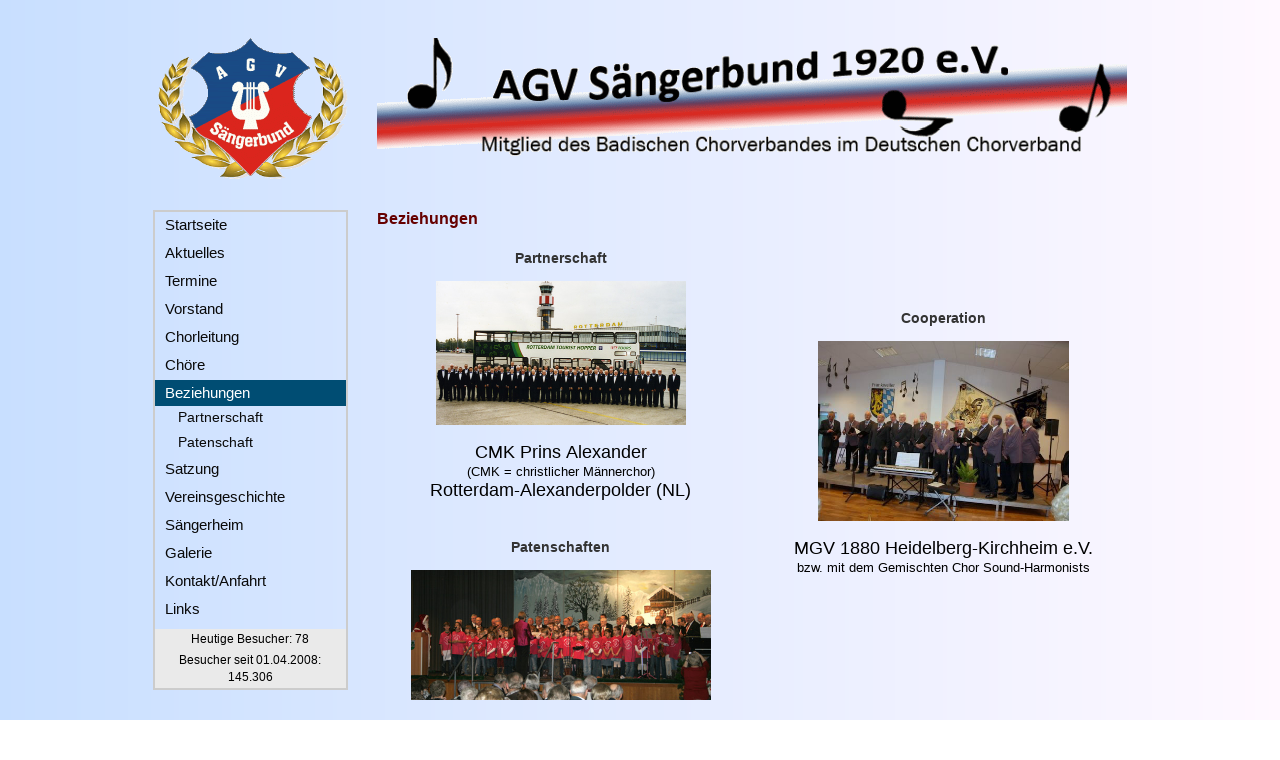

--- FILE ---
content_type: text/html; charset=utf-8
request_url: https://www.agv-saengerbund-sandhausen.de/beziehungen
body_size: 2219
content:
<!DOCTYPE HTML>
<html lang="de"><!-- InstanceBegin template="/Templates/saengerbund.dwt" codeOutsideHTMLIsLocked="false" -->
<head>
<meta charset="utf-8" />
<!-- Global site tag (gtag.js) - Google Analytics -->
<script async src="https://www.googletagmanager.com/gtag/js?id=UA-158609459-1"></script>
<script>
  window.dataLayer = window.dataLayer || [];
  function gtag(){dataLayer.push(arguments);}
  gtag('js', new Date());

  gtag('config', 'UA-158609459-1');
</script>
<meta name="expires" content="21600" /> 
<meta name="content-language" content="de" />
<meta name="author" content="Harald Schultz" />
<meta name="audience" lang="de" content="alle" />
<meta name="revisit-after" content="5days" />
<meta name="msapplication-square70x70logo" content="/images/icons/touch/smalltile.png" />
<meta name="msapplication-square150x150logo" content="/images/icons/touch/mediumtile.png" />
<meta name="msapplication-wide310x150logo" content="/images/icons/touch/widetile.png" />
<meta name="msapplication-square310x310logo" content="/images/icons/touch/largetile.png" />
<meta name="page-topic" content="Arbeitergesangverein" />
<meta name="copyright" content="AGV Sängerbund 1920 e.V. Sandhausen" />
<meta name="publisher" content="AGV Sängerbund 1920 e.V. Sandhausen" />
<meta name="HandheldFriendly" content="True" />
<meta name="MobileOptimized" content="320" />
<meta name="viewport" content="width=device-width, initial-scale=1.0" />
<meta name="robots" content="index, follow" />
<link rel="stylesheet" type="text/css" media="screen" href="css/saengerbund-neu2.css" />
<link rel="stylesheet" type="text/css" media="print" href="css/print.css" />
<link rel="shortcut icon" type="image/x-icon" href="images/icons/favicon.ico" />
<link rel="apple-touch-icon" href="images/icons/touch/apple-touch-icon-180x180.png" />
<link rel="icon" type="image/png" href="images/icons/touch/android-chrome-192x192.png" />
<!-- InstanceBeginEditable name="head" -->
<meta name="description" content="Übersicht zu Beziehungen des Arbeitergesangverein Sängerbund 1920 e.V." />
<meta name="keywords" content="Sängerbund, Sandhausen, Beziehungen, Chor, Verein, Gesang, Singen" />
<link rel="canonical" href="https://www.agv-saengerbund-sandhausen.de/beziehungen" />
<!-- InstanceEndEditable -->
<!-- InstanceBeginEditable name="doctitle" -->
<title>AGV | Übersicht der Beziehungen | Partner- und Patenschaften</title>
<!-- InstanceEndEditable -->
</head>

<body id="menu-open">
<div id="container"><a name="topofpage"></a>
<!-- InstanceBeginRepeat name="RepeatBereich" --><!-- InstanceBeginRepeatEntry -->
    <div class="wrapper homepage" id="menu-close">
	    <div id="header">
		    <div id="logo"><img src="images/icons/wappen_saengerbund_trans2.gif" width="125" height="138" alt="Vereinswappen vom AGV Sängerbund 1920 e.V." title="Logo" /></div>
		    <div id="banner"><img src="images/icons/agv-banner3-trans750n.gif" width="750" height="121" alt="AGV Sängerbund 1920 e.V. Sandhausen" title="Banner" />
          <p>AGV Sängerbund 1920 e.V. Sandhausen</p></div>
		    <div class="menu-btn">
			    <a class="open" href="#menu-open">&or;</a>
			    <a class="close" href="#menu-close">&and;</a>
		    </div>
	    </div>
    </div>
<!-- InstanceEndRepeatEntry --><!-- InstanceEndRepeat -->

    <div id="navBar">
		<div id="navi1" class="main">
			<ul>
	<li class="navi1"><a class="navi1" accesskey="S" href="index">Startseite</a></li>
	<li class="navi1"><a class="navi1" accesskey="A" href="aktuelles">Aktuelles</a></li>
	<li class="navi1"><a class="navi1" accesskey="T" href="termine">Termine</a></li>
	<li class="navi1"><a class="navi1" accesskey="V" href="vorstand">Vorstand</a></li>
	<li class="navi1"><a class="navi1" accesskey="3" href="chorleitung">Chorleitung</a></li>
	<li class="navi1"><a class="navi1" accesskey="C" href="choere">Chöre</a></li>
	<li class="navi1sel"><a class="navi1sel" accesskey="B" href="beziehungen">Beziehungen</a></li>
	<li class="navi2"><a class="navi2" accesskey="6" href="partnerschaften">Partnerschaft</a></li>
	<li class="navi2"><a class="navi2" accesskey="7" href="patenschaften">Patenschaft</a></li>
	<li class="navi1"><a class="navi1" accesskey="Z" href="satzung">Satzung</a></li>
	<li class="navi1"><a class="navi1" accesskey="G" href="geschichte">Vereinsgeschichte</a></li>
	<li class="navi1"><a class="navi1" accesskey="H" href="saengerheim">Sängerheim</a></li>
	<li class="navi1"><a class="navi1" accesskey="9" href="galerie">Galerie</a></li>
	<li class="navi1"><a class="navi1" accesskey="K" href="kontakt">Kontakt/Anfahrt</a></li>
	<li class="navi1"><a class="navi1" accesskey="L" href="links">Links</a></li>
</ul>
    
			<div id="search">
    			<ul><li class="infodown"><span class="datum">Heutige Besucher: 
                78</span></li>
				<li class="infodown"><span class="datum">Besucher seit 01.04.2008: 
				145.306</span></li></ul>
			</div>
    	</div>
	</div>
<!-- end navBar div -->

	<div id="content">
<!-- InstanceBeginEditable name="EditContent" -->
<h1>Beziehungen</h1>
<br />
<div class="colum2">
<table width="100%">
<tr><td>
	<h2 align="center">Partnerschaft</h2>
	<p align="center">
	<a href="partnerschaften"><img align="middle" src="images/alexchoraufstellung.jpg" width="250" height="170" alt="Partnerschaft" /></a></p>
	<p align="center" class="abst">
	<font size="4">CMK Prins Alexander<br /></font>
	<font size="2">(CMK = christlicher Männerchor)<br /></font>
	<font size="4">Rotterdam-Alexanderpolder (NL)<br /><br /></font></p></td>
</tr>
<tr><td>
	<h3 align="center">Patenschaften</h3>
	<p align="center">
	<a href="patenschaften"><img align="middle" src="images/maennerchorMitKindern.jpg" width="300" height="160" alt="Patenschaften" /></a></p>
	<p align="center" class="abst">
	<font size="4">Die Singvögel<br /></font>
	<font size="2">Schulchor der Theodor-Heuss-Grundschule<br /><br /><br></font></p></td>
</tr>
</table>
<table width="100%">
<tr><td>
	<h3 align="center">Cooperation</h3>
	<p align="center">
	<a href="cooperation"><img align="middle" src="images/mgv1880_cooperation.jpg" width="251" height="172" alt="Cooperation" /></a></p>
	<p align="center" class="abst">
	<font size="4">MGV 1880 Heidelberg-Kirchheim e.V.<br /></font>
	<font size="2">bzw. mit dem Gemischten Chor Sound-Harmonists<br />
	<br />
<br />
<br />
<br />
<br />
<br />
<br />
<br />
<br />
</font></p></td>
</tr>
</table>
</div>
<!-- InstanceEndEditable -->
	</div>
	<div id="totop"><a href="beziehungen#topofpage" title="" class="toc">zum Seitenanfang</a> </div>
<!-- end content -->

	<div id="siteInfo">
		<a accesskey="P" href="sitemap">SiteMap</a> | <a accesskey="X" href="disclaimer">Disclaimer</a> | <a accesskey="Y" href="datenschutz">Datenschutz</a> | <a accesskey="I" href="impressum">Impressum</a> | <a class="navhead1" accesskey="D" href="beziehungen-v" rel="nofollow" target="_blank">Druckvorschau</a> | &copy;&nbsp;2008-2026 AGV Sängerbund 1920 e.V., Sandhausen | Aktualisiert am: 18.12.2021	</div>
</div>
</body>
<!-- InstanceEnd --></html>

--- FILE ---
content_type: text/css
request_url: https://www.agv-saengerbund-sandhausen.de/css/saengerbund-neu2.css
body_size: 4895
content:
/***********************************************/
/* 3col_leftNav.css                            */
/* Use with template 3col_leftNav.html         */
/***********************************************/
/***********************************************/
/* HTML tag styles                             */
/***********************************************/
/*html, body {
    height:100vh; /* IMPORTANT!!! stretches viewport to 100% */
/*}*/

* {
-webkit-box-sizing: border-box;
   -moz-box-sizing: border-box;
        box-sizing: border-box;
}

body{
font-family: Verdana, Helvetica, sans-serif;
font-size: 90%;
line-height: 125%;
background-image:url(../images/icons/Farbverlauf_17_56_20.png);
background-repeat: repeat-y;
background-size: 100% 100%;
scrollbar-base-color:#FBECEB;
-webkit-hyphens:auto;
-moz-hyphens:auto;
-ms-hyphens:auto;
hyphens:auto;
}
#container{
margin:0 auto;
max-width:975px;
	/* min-height: 100%; /* min. height for modern browser */
    /* height:auto !important; /* important rule for modern Browser */
}
#header{
float:left;
width:100%;
border:solid 0px red;
margin-top:30px;
margin-bottom:30px;
}
#logo{
float:left;
width:20%;
text-align:center;
border:solid 0px red;
background:url("../images/jubilaeumskranz_web2.gif") no-repeat;
background-size: 100% 100%;
background-position:center;
}
#loooooogo img{
max-width:100%;
height:auto;
}
#banner{
float:right;
width:77%;
margin-left:3%;
border:solid 0px red;
}
#banner p{
display:none;
}
.menu-btn{
display: none;
}
/***********************************************/
/* Layout Divs                                 */
/***********************************************/
#navBar{
float: left;
width: 20%;
margin: 0px;
padding: 0px;
background-color:transparent;
border-bottom: 0px solid #cccccc;
margin-bottom:35px;
}
#navi1{
float: left;
text-align: left;
z-index: 90;
border: 2px solid #cccccc;
width: 100%;
}
.tabhead{
font-family: Verdana, Helvetica, sans-serif;
color: #000000;
font-weight: bold;
font-size: 9pt;
}
.abst{
font-size:125%;
}
.iframe{
	border:none;
	overflow:hidden;
	width:100%;
	height:640px;
	padding-bottom:15px;
	background-color:transparent;
}
div#navi1 ul{
padding: 0;
margin: 0;
list-style-type: none;
border: red solid 0;
}
div#navi1 ul li{
list-style-type: none;
line-height: 26px;
padding: 0;
margin: 0;
border-bottom: 2px solid transparent;
background-color: transparent;
}
div#navi1 ul li.navi1sel{
list-style-type: none;
line-height: 26px;
margin: 0;
background-color: #004d73;
border-bottom: 0px solid #CCCCCC;
}
div#navi1 ul li.navi2{
line-height: 23px;
background-color: transparent;
border-bottom: 2px solid transparent;
}
div#navi1 ul li.navi2sel{
line-height: 23px;
background-color: #006699;
border-bottom: 0px solid #CCCCCC;
}
a.navi1:link, a.navi1:visited, a.navi1:active, td.navi1{
color: #0a0a0a;
font-size: 11pt;
text-decoration: none;
padding-left: 10px;
padding-right: 0;
padding-top: 0;
padding-bottom: 0;
display: block;
}
a.navi1:hover{
text-decoration: none;
color: #990033;
}
a.navi1sel, a.navi1sel:visited, a.navi1sel:active, a.navi1sel:link{
color: #ffffff;
font-size: 11pt;
text-decoration: none;
padding-left: 10px;
padding-right: 0;
padding-top: 0;
padding-bottom: 0;
display: block;
}
a.navi1sel:hover{
text-decoration: none;
color: #666666;
display: block;
}
a.navi2{
color: #666666;
font-size: 10.5pt;
text-decoration: none;
padding-left: 23px;
padding-right: 0;
padding-top: 0;
padding-bottom: 0;
display: block;
}
a.navi2:link, a.navi2:visited, a.navi2:active{
color: #0a0a0a;
font-size: 10.5pt;
text-decoration: none;
padding-left: 23px;
padding-right: 0;
padding-top: 0;
padding-bottom: 0;
display: block;
}
a.navi2:hover{
color: #AD335C;
font-size: 10.5pt;
text-decoration: none;
padding-left: 23px;
padding-right: 0;
padding-top: 0;
padding-bottom: 0;
display: block;
}
a.navi2sel{
color: #ffffff;
font-size: 10.5pt;
text-decoration: none;
padding-left: 23px;
padding-right: 0;
padding-top: 0;
padding-bottom: 0;
display: block;
}
a.navi2sel:visited{
color: #ffffff;
font-size: 10.5pt;
text-decoration: none;
padding-left: 23px;
padding-right: 0;
padding-top: 0;
padding-bottom: 0;
display: block;
}
a.navi2sel:hover{
color: #666666;
font-size: 10.5pt;
text-decoration: none;
padding-left: 23px;
padding-right: 0;
padding-top: 0;
padding-bottom: 0;
display: block;
}
div#navi1 ul li.navi5{
line-height: 12px;
vertical-align: middle;
background-color: #eaeaea;
border-bottom: 1px solid #CCCCCC;
}
div#navi1 ul li.navi5 img{
max-width: 10%;
height: auto;
}

/*a{
	color: #990033;
	text-decoration: none;
}*/

a:link{
	color: #990033;
	text-decoration: none;
}

a:visited{
	color: #990033;
	text-decoration: none;
}

a:hover{
	color: #990033;
	text-decoration: underline;
}

h11{
	font-family: Verdana, Helvetica, sans-serif;
	font-size: 120%;
	color: #333333;
	margin: 0px;
	padding: 0px;
}

h1{
	font-family: Verdana, Helvetica, sans-serif;
	font-size: 110%;
	color: #660000;
	margin: 0px;
	padding: 0px;
}

h3{
	font-family: Verdana, Helvetica, sans-serif;
	font-size: 100%;
	line-height: 120%;
	color: #333333;
	margin: 0px;
	padding: 0px;
}

h2{
	font-family: Verdana, Helvetica, sans-serif;
	font-size: 100%;
	font-weight:bold;
	color: #333333;
	margin: 0px;
	padding: 0px;
}

h5{
	font-family: Verdana, Helvetica, sans-serif;
	font-size: 100%;
	color: #334d55;
	margin: 0px;
	padding: 0px;
}

ul{
	list-style-type: none;
}

ul ul{
	list-style-type: disc;
}

ul ul ul{
	list-style-type: none;
}

label{
	font-family: Verdana, Helvetica, sans-serif;
	font-size: 100%;
	font-weight: bold;
	color: #334d55;
}

.Stil9{
font-family: Verdana, Helvetica, sans-serif; 
font-size:100%;
margin:0;
line-height:130%;
font-weight:normal;
text-align: justify;
font-weight: bold;
}

/************* #zum Seitenanfang styles **************/
#totop{
clear:both;
width: 100%;
margin: 0;
padding: 10px 5px 20px 2px;
text-align: right;
}
#totop a{
text-decoration: none;
font-size: 9pt;
color: #990033;
font-weight: lighter;
line-height: 17px;
}
#totop a:hover{
color: #990033;
text-decoration: underline;
}
/***********************************************/
/* Layout Divs                                 */
/***********************************************/
#headlines{
	float:right;
	width: 20%;
	border-left: 1px solid #cccccc;
	border-bottom: 1px solid #cccccc;
	padding-right: 10px;
}
#content{
	text-align:left;
/*	left:28%; */
	padding:0px;
	height:auto;
	float:right;
	width:77%;
	margin-left:3%;
	border:solid 0px red;
}

/***********************************************/
/* Components                                  */
/***********************************************/
#siteName{
	margin: 0;
	padding: 0 0 0 10px;
}

/************* #globalNav styles **************/
#globalNav{
	padding: 0px 0px 5px 10px;
	border-bottom: 1px solid #CCC;
	color: #cccccc;
}

#globalNav img{
	display: block;
}

#globalNav a {
	font-size: 90%;
	padding: 0 4px 0 0;
}

/*************** #pageName styles **************/
#pageName{
	margin: 0px;
	padding: 0px 0px 0px 10px;
}

/************** .feature styles ***************/
.feature{
	padding: 0px 0px 10px 10px;
	font-size: 80%;
}

.feature h3{
	padding: 30px 0px 5px 0px;
	text-align: center;
}

.feature img{
	float: left;
	padding: 10px 10px 0px 0px;
}

/************** .story styles *****************/
.story{
	clear: both;
	padding: 10px 0px 0px 10px;
	font-size: 80%;
}

.story p{
	padding: 0px 0px 10px 0px;
}

/************* #siteInfo styles ***************/
#siteInfo{
	clear: both;
	border: 1px solid #cccccc;
	font-size: 80%;
	color: #666666;
	padding: 10px 10px 10px 10px;
	text-align: center;
	margin-bottom: 25px;
}

#siteInfo img{
	padding: 4px 4px 4px 10px;
	vertical-align: middle;
}
/*********** #navBar link styles ***********/
#navBar ul a:link, #navBar ul a:visited {display: block;}
#navBar ul {list-style: none; margin: 0; padding: 0;}

/* hack to fix IE/Win's broken rendering of block-level anchors in lists */
#navBar li {border-bottom: 1px solid #EEE;}

/* fix for browsers that don't need the hack */
/* html>body #navBar li {border-bottom: none;} */


/************* #search styles ***************/
#search{
	padding: 5px 0px 0px 0px;
	font-size: 80%;
	margin-top:0px;
border: red solid 0;
line-height: 18px;
}
#search form{
	margin: 0px;
	padding: 0px;
}

#search label{
	display: block;
	margin: 0px;
	padding: 0px;
}
div#search ul{
padding: 0;
margin: 0;
list-style-type: none;
border: red solid 0;
}
div#search ul li{
background-color: #eaeaea;
line-height: 17px;
}
div#search ul li.infodown{
	list-style-type: none;
	border-right: 0 solid #FFFFFF;
	border-top: 2px solid #eaeaea;
	border-bottom: 2px solid #eaeaea;
	padding-left: 10px;
	padding-right: 10px;
	padding-bottom: 0px;
	padding-top: 0px;
	background-color: #eaeaea; 
	text-align:center;
}
span.datum{
font-size: 100%;
padding-top: 10px;
padding-bottom: 10px;
}
.colum2{
column-count: 2;
column-width: 50%;
column-gap: 1em;
border: red solid 0;
}
.colum2 img{
	height:auto;
}
.colum4{
column-count: 4;
column-width: 70%;
column-gap: 1em;
border: red solid 0;
}
/************* #sitemap styles ***************/
#sitemap{
border: red solid 0;
line-height: 0;
}
li.sitemap1{
margin: 0;
padding-left: 10px;
padding-right: 0;
padding-bottom: 0;
padding-top: 0;
list-style: none;
line-height: 21px;
font-size:14px;
font-weight: bold;
text-decoration: none;
}
li.sitemap2{
margin: 0;
padding-left: 40px;
padding-right: 0;
padding-bottom: 0;
padding-top: 0;
list-style: none;
line-height: 21px;
font-size: 14px;
font-weight: normal;
text-decoration: none;
}

/*********** .relatedLinks styles ***********/
.relatedLinks{
	position: relative;
	margin: 0px;
	padding: 0px 0px 10px 10px;
	font-size: 90%;
}

.relatedLinks h3{
	padding: 10px 0px 2px 0px;
}

.relatedLinks a:link,
.relatedLinks a:visited {
	display: block; 
}

/************** #advert styles **************/
#advert{
	padding: 30px 0px 10px;
}

#advert img{
	display: block;
}

/************** #headlines styles **************/
#headlines{
	margin: 0px;
	padding: 10px 0px 20px 10px;
	font-size: 80%;
}

#headlines p{
	padding: 5px 0px 5px 0px;
}

/* Vorstandseite */
.vorstandtab {
	width: 70%;
	padding-left: 15px;
}
/* Satzungsseite */
.p_center {
	text-align: center;
	font-weight: bold;
}

/**  1. Breakpoint  **/
@media only screen and (max-width:1024px) and (min-width:768px){
/* Media-Query für Tablets */
body{
	max-width:1024px; /*100%;*/
	height:600px; /*100%;*/
padding:0px;
font-family: Verdana, Helvetica, sans-serif;
-webkit-hyphens:auto; 
-moz-hyphens:auto; 
-ms-hyphens:auto;
hyphens:auto;
}
.menu-btn{
display: none;
}
#container{
margin: 0 auto;
max-width: 975px; /* 1080px; */
min-height: 100%; /* min. height for modern browser */
height:auto !important; /* important rule for modern Browser */
background: transparent;
}
#looooooogo img{
max-width:100%;
height:auto;
}
#banner p {
display: block;
font-size: 26px;
font-weight: bold;
line-height: 1.2;
width: 100%;
color: #000000;
padding-top: 3%;
padding-left: 5px;
}
#banner img{
display:none;
}
#content img {
max-width: 100%;
height: auto;
}
}
/* End of 1. Breakpoint */

/**
**  2. Breakpoint
**/
@media only screen and (max-width:845px){
#header{
border: #009900 solid 0;
margin-top: 10px;
margin-bottom: 25px;
}
#logo{
visibility: visible;
background-size: 70% 110%;
background-position:center;
margin-top: 10px;
}
#logo img{
margin-top: 0px;
max-width:45%;
height: auto;
}
#banner{
border: red solid 0;
margin:0;
width: 80%;
height: 60px;
text-align: left;
font-family: Verdana, Helvetica, sans-serif;
background-image: none;
}
#banner p{
display: block;
font-size: 19px;
font-weight: bold;
line-height: 1.2;
width: 100%;
color: #000000;
padding-top: 2%;
padding-left: 3%;
}
#banner img{
display:none;
}
#navi1{
float: left;
text-align: left;
border: 2px solid #cccccc;
width: 100%;
}
div#navi1 ul li{
line-height: 26px;
}
div#navi1 ul li.navi1sel{
line-height: 26px;
}
div#navi1 ul li.navi2{
line-height: 25px;
}
div#navi1 ul li.navi2sel{
line-height: 25px;
}
div#navi1 ul li.navi5{
background-image: none;
display: none;
height: 0%;
}
#content{
float:right;
margin-bottom:65px;
}
#content img{
max-width: 100%;
height: auto;
}
.tabhead{
font-family: Verdana, Helvetica, sans-serif;
color: #000000;
font-weight: bold;
font-size: 9pt;
}
.tabval{
font-family: Verdana, Helvetica, sans-serif;
color: #000000;
font-weight: normal;
font-size: 7pt;
}
#totop{
width: 100%;
margin: 0 10px 0 0;
padding: 10px 0 20px 2px;
}
}
/* End of 2. Breakpoint */

/**  3. Breakpoint  **/
@media only screen and (max-width:830px){
#header{
margin-bottom: 15px;
}
#logo{
display:none;
}
#logo img{
display:none;
}
#totop{
width: 100%;
margin: 0;
position: relative;
padding: 10px 4px 20px 2px;
text-align: right;
}
#navBar{
	border-bottom:0px #000;
	margin-bottom:0;
width: 100%;
}
#search{
float: none;
display:block;
left: 0%;
width: 100%;
border: red solid 0;
text-align: left;
font-size: 85%;
line-height: 12px;
color: #666666;
height: auto;
}
div#search ul li.infodown{
list-style-type: none;
border-left: 0px solid #999999;
border-bottom: 0px solid #999999;
background-image: none;
background-position: top left;
padding-left: 0px;
padding-right: 0px;
line-height: 1.5;
}
#banner{
border: red solid 0;
right: 0;
left: 70px;
height: 40px;
width:88%;
font-weight: bold;
text-align: left;
font-family: Verdana, Helvetica, sans-serif;
background-image: none;
display:block;
}
#banner p{
display: block;
font-size: 17px;
font-weight: bold;
color: #000000;
margin-left: 0%;
margin-top: 0%;
}
#logo{
display:none;
}
.menu-btn{
display: block;
width: 12%;
}
.menu-btn a{
background: #eee;
border: #bbb solid 1px;
border-radius: 2px;
color: #666;
display: block;
font-size: 19px;
height: 1.9rem;
line-height: 1.7;
margin: 0 auto;
margin-top: 4px;
text-decoration: none;
text-align: center;
font-weight: bold;
width: 2rem;
}
a.open{
display: block;
}
a.close, #menu-open:target a.open{
display: none;
}
#menu-open:target a.close{
display: block;
}
div#navi1 ul li{
line-height: 32px;
}
div#navi1.main{
/*background: url("../images/icons/blank.gif") repeat-x transparent;
 box-shadow: 0 0 30px 10px #000000 inset; */
height: 0.375em;
left: 0;
margin: 0;
overflow: hidden;
width: 100%;
}
div#navi1.main ul{
border: none;
overflow: hidden;
}
div#navi1.main, header[role="name"]{
transition: 1.5s;
}
div#navi1.main li{
float: right;
width: 100%;
}
div#navi1.main li:nth-child(odd){
float: left;
}
#menu-open:target div#navi1.main{
height: auto;
}
#menu-open:target header[role="name"]{
border-top: none;
margin-top: auto;
}
#content{
float: left;
text-align: left;
left: 2%;
padding: 0;
margin: 0;
margin-top: 15px;
width: 100%;
height: auto;
border: red solid 0;
}
#content img{
/*width:100%;*/
height:auto;
}
}
/* End of 3. Breakpoint */

/**  4. Breakpoint  **/
@media only screen and (max-width:480px){
#search{
float: left;
width: 100%;
border: red solid 0;
text-align: left;
font-size: 85%;
line-height: 12px;
color: #666666;
height: auto;
}
div#search ul li.infodown{
list-style-type: none;
border-left: 0px solid #999999;
border-bottom: 0px solid #999999;
background-image: none;
background-position: top left;
padding-left: 6px;
padding-right: 6px;
line-height: 1.5;
}
#logo{
display: none;
}
#header{
margin-left: 0;
margin-right: 0;
width: 100%;
height: 100%;
border: green solid 0;
}
#banner{
float:left;
display:block;
border: red solid 0px;
left: 0;
width: 82%;
margin-bottom: 5px;
height: auto;
background-color: transparent;
font-weight: bold;
text-align: left;
font-family: Verdana, Helvetica, sans-serif;
font-size:12px;
}
#banner p{
display:block;
font-size: 18px;
font-weight: bold;
line-height: 1.2;
width: 100%;
color: #000000;
padding-top: 4px;
padding-left: 5px;
margin-bottom: 0px;
}
#banner img{
display:none;
}
.tabhead{
font-family: Verdana, Helvetica, sans-serif;
color: #000000;
font-weight: bold;
font-size: 9pt;
}
.tabval{
font-family: Verdana, Helvetica, sans-serif;
color: #000000;
font-weight: normal;
font-size: 7pt;
}
.colum2{
column-count: 1;
column-width:100%;
column-gap: 0;
border: red solid 0;
font-size: 11pt;
line-height: 19px;
}
.colum4{
column-count: 1;
column-width: 100%;
column-gap: 0;
border: red solid 0;
}
.colum4 th{
	text-align:center;
}
#navi1{
float: left;
text-align: left;
left: 0;
border: 2px solid #cccccc;
top: 41px;
width: 100%;
margin-bottom: 10px;
}
div#navi1 ul li{
line-height: 32px;
}
div#navi1 ul li.navi1sel{
line-height: 32px;
}
div#navi1 ul li.navi2{
line-height: 31px;
}
div#navi1 ul li.navi2sel{
line-height: 31px;
}
div#navi1 ul li.navi5{
background-image: none;
display: none;
height: 1px;
}
a.navi1:link, a.navi1:visited, a.navi1:active, td.navi1{
font-size: 11pt;
}
a.navi1sel, a.navi1sel:visited, a.navi1sel:active{
font-size: 11pt;
}
a.navi2:link, a.navi2sel, a.navi2:visited, a.navi2:hover{
font-size: 10pt;
}
a.navi2sel:visited, a.navi2sel:hover{
font-size: 10pt;
}
.menu-btn{
display: block;
right: 0;
width: 18%;
float:right;
}
.menu-btn a{
background: #eee;
border: #bbb solid 1px;
border-radius: 2px;
color: #666;
display: block;
font-size: 19px;
height: 1.9rem;
line-height: 1.7;
margin: 0 auto;
margin-top: 5px;
text-decoration: none;
text-align: center;
font-weight: bold;
width: 2rem;
}
a.open{
display: block;
}
a.close, #menu-open:target a.open{
display: none;
}
#menu-open:target a.close{
display: block;
}
div#navi1.main{
background: url("../images/bg-menu.jpg") repeat-x transparent;
boooooox-shadow: 0 0 30px 10px #000000 inset;
height: 0.375em;
margin: 0;
overflow: hidden;
width: 100%;
}
div#navi1.main ul{
border: none;
overflow: hidden;
}
div#navi1.main, header[role="name"]{
transition: 1.5s;
}
div#navi1.main li{
float: right;
width: 100%;
}
div#navi1.main li:nth-child(odd){
float: left;
}
#menu-open:target div#navi1.main{
height: auto;
}
#menu-open:target header[role="name"]{
border-top: none;
margin-top: auto;
}
#content{
text-align: left;
padding: 0;
font-size:95%;	
margin: 0;
margin-top: 15px;
width: 100%;
border: red solid 0;
}
#content img{
max-width: 100%;
height: auto;
}
h2{
line-height: 20px;
margin: 0;
padding-left: 2px;
-webkit-hyphens:auto; 
-moz-hyphens:auto; 
-ms-hyphens:auto;
hyphens:auto;
}
h3{
line-height: 20px;
margin: 0;
padding-left: 2px;
-webkit-hyphens:auto; 
-moz-hyphens:auto; 
-ms-hyphens:auto;
hyphens:auto;
}
input, textarea{
font-size: 10pt;
font-family: Verdana, Helvetica, sans-serif;
}
#form1{
margin-left: -40px;
width: 100%;
}
div#form1 ul{
text-align: left;
width: 100%;
list-style-type: none;
}
div#form1 ul li.tab1{
float: left;
width: 25%;
}
div#form1 ul li{
float: left;
width: 75%;
}
#totop{
width: 100%;
margin: 0;
position: relative;
padding: 20px 0 10px 2px;
text-align: left;
}
#totop a{
text-decoration: none;
font-size: 9pt;
color: #006A23;
font-weight: lighter;
line-height: 18px;
}
#totop a:hover{
color: #006A23;
text-decoration: underline;
}
#siteInfo{

}
}
/* End of 4. Breakpoint */

/**  5. Breakpoint  **/
@media only screen and (max-width:295px){
#header{
right: 0;
position: static;
border: red solid 0;
left: 0;
width: 100%;
top: 0;
height: 62px;
background-color: transparent;
font-weight: bold;
text-align: left;
font-family: Verdana, Helvetica, sans-serif;
}
#banner p{
font-size: 12px;
font-weight: bold;
color: #000000;
padding-top: 5px;
}
.colum2{
column-count: 1;
column-width:100%;
column-gap: 0;
border: red solid 0;
font-size: 11pt;
line-height: 19px;
}
div#search ul li.infotext{
display: none;
}
div#search ul li.infohead{
display: none;
}
}
/* End of 5. Breakpoint */

/* Experimental Options not used */
/*Desktop & Laptops*/
@media only screen and (min-width:1224px){
body{
	min-width:1224px; /*100%;*/
	height:600px; /*100%;*/
	background-color:#FFFFFF;
	font-family: Verdana, Helvetica, sans-serif;
/*background-color: transparent;*/
-webkit-hyphens:auto; 
-moz-hyphens:auto; 
-ms-hyphens:auto;
hyphens:auto;
}
.menu-btn{
display: none;
}
#container{
margin: 0 auto;
max-width: 975px; /* 1080px; */
min-height: 100%; /* min. height for modern browser */
height:auto !important; /* important rule for modern Browser */
background: transparent;
}
}

/*Große Bildschirme*/
@media only screen and (min-width:1824px){
body{
	min-width:1824px; /*100%;*/
	height:600px; /*100%;*/
	background-color:#FFFFFF;
	font-family: Verdana, Helvetica, sans-serif;
/* background-color: transparent; */
-webkit-hyphens:auto; 
-moz-hyphens:auto; 
-ms-hyphens:auto;
hyphens:auto;
}
.menu-btn{
display: none;
}
}

--- FILE ---
content_type: text/css
request_url: https://www.agv-saengerbund-sandhausen.de/css/print.css
body_size: 1576
content:
@charset "utf-8"; /* Setzt die Kodierung des Stylesheets auf Unicode UTF-8 */
/* *************************************************************************** */
/* CSS Document                                                                */
/* Version         1.1                                                         */
/* Last modified   $Date: 2012-12-28 09:36:40 +0200 (So, 09 Nov 2008)$         */
/* fertiges CSS Druck-stylesheet zum Einbinden in den Head-Bereich der Website */
/* *************************************************************************** */
body{
	color:#000000; /* Zeichensatz auf Serifen umstellen */
	text-align:justify; /* Blocksatz */
	quotes: "\201E" "\201C" "\201A" "\2018";
	background-color:#FFFFFF;
	font-family:Arial, Helvetica, Sans-Serif;
	-webkit-hyphens:auto; 
	-moz-hyphens:auto; 
	-ms-hyphens:auto;
	hyphens:auto;
}
/* Seitenbreite */
body, #container, #page{
	width:100% !important;
	margin: 0  !important;
	padding: 0 !important;
	font-size:12pt;
}
#logo, #banner, #navi1, #info, #totop, #news, #search, #siteInfo, #navBar{
	display:none;
}
.open, .close{
	display:none;
}
.nicht_drucken{
	display:none;
}
h1,h2,h3,h4,h5,h6{
	color:#000000;
	background-color:#FFFFFF;
	text-align:left;
	font-weight:bold;
	margin:0px;
	font-family:Arial, Helvetica, Sans-Serif;
	font-size:12pt;
}
/* Vermeidung von Seitenumbrüchen direkt nach einer Überschrift */
h1,h2,h3,h4,h5,h6{
	page-break-after:avoid;
}
h2,h3{
	margin-left:0px;
}
p, address, li, dt, dd{
	font-size: 10pt;
	line-height: 115%;
	font-weight: bold;
}
/* Zeichensatz fuer Code Beispiele */
code, pre{
	font-family: "Courier New", Courier, mono;
}
a:link, a:visited{
	background:transparent;
	color:#990033;
	font-weight:normal;
	text-decoration:none;
}
/* Sichtbare Auszeichnung der URLs von Links */
/*a[href]:after{
	content:" <"attr(href)">";
	background-color:inherit;
	color:#369;
	font-style:italic;
}*/
/* Auszeichnung von Abkürzungen und Acronymen */
q:before, blockquote:before{
	content:open-quote;
}
q:after, blockquote:after{
	content:close-quote;
}
#content:after{
	content: "Copyright 2008-2024 AGV Sängerbund 1920 e.V., Sandhausen. Alle Rechte vorbehalten.";
	color: #999999 !important;
	font-size: 10pt;
	margin-top: 10px;
	border-top: 1px solid #999;
}
.headerbild:after{
	content:"bereitgestellt von: www.agv-saengerbund-sandhausen.de";
}
/* Vom Original Style-Sheet */
hr{
	width:100%;
	height:1px;
}
small{
	font-size:8pt;
}
/* EINSTELLUNGEN DER Schrift */
p.img{
	text-align:center;
	margin-bottom:2px;
	margin-left:2px;
	margin-right:2px;
	margin-top:2px;
}
th{
	text-align:left;
}
thead{
	display:table-header-group;
}
/* Einstellungen Bilder */
img{
	padding-bottom:0px;
	padding-left:0px;
	padding-right:0px;
	padding-top:0px;
	margin-bottom:0px;
}
input, textarea{
	font-size:9pt;
}
#content{
	position: relative;
	text-align: left;
	left: 0%;
	top: 0px;
	padding: 0px;
	margin: 0px;
	width: 100%;
	height: 100%;
	border: solid 0px red;
}
.toparchiv{
	color: #000000;
	font-size: 9pt;
	font-weight: bold;
}
label{
	border:solid 0px red;
	font-size:8pt;
	line-height:19px;
	margin:0px;
	color:#6b6b6b;
	vertical-align:middle;
}
/* SiteMap-ANSICHT */
#sitemap{
	border:solid 0px red;
	font-size:8pt;
	line-height:0px;
	padding:10px;
	margin:0px;
}
li.sitemap1{
	margin:0px;
	padding-left:10px;
	padding-right:0px;
	padding-bottom:0px;
	padding-top:0px;
	list-style:none;
	line-height:19px;
	font-size:11px;
	font-weight:bold;
	text-decoration:none;
}
li.sitemap2{
	margin:0px;
	padding-left:40px;
	padding-right:0px;
	padding-bottom:0px;
	padding-top:0px;
	list-style:none;
	line-height:19px;
	font-size:11px;
	font-weight:normal;
	text-decoration:none;
}
a.contenttext, a.contenttext:visited{
	text-decoration:underline;
	color:#990033;
}
a.contenttext:hover{
	color:#990033;
	text-decoration:none;
}
td.contentformular{
	padding:5px 5px 0px 0px;
}
span.datum{
	font-size:7pt;
	color:#aaaaaa;
	padding-bottom:25px;
}
#menu-open #container #content p {
	font-weight: normal;
}